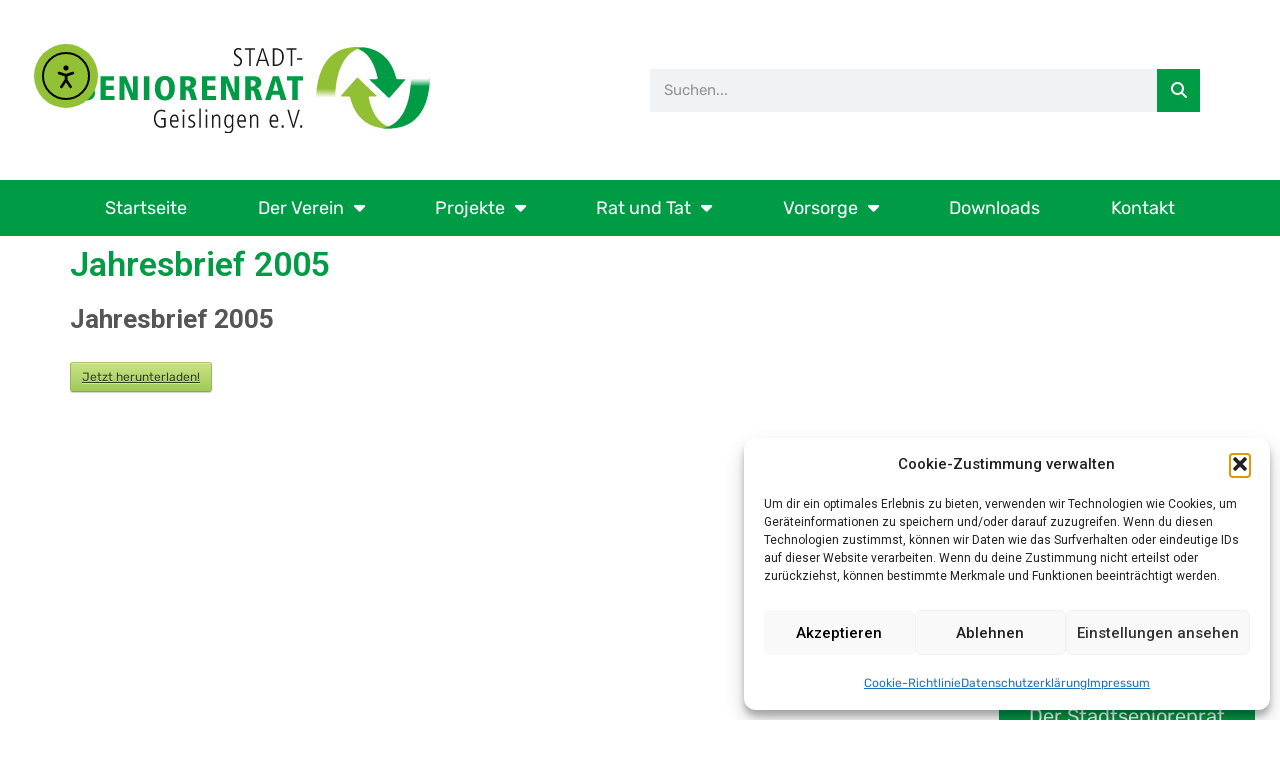

--- FILE ---
content_type: text/css
request_url: https://www.stadtseniorenratgeislingen.de/wp-content/uploads/elementor/css/post-78.css?ver=1768478531
body_size: 12019
content:
.elementor-78 .elementor-element.elementor-element-c07e420 > .elementor-container > .elementor-column > .elementor-widget-wrap{align-content:center;align-items:center;}.elementor-78 .elementor-element.elementor-element-c07e420:not(.elementor-motion-effects-element-type-background), .elementor-78 .elementor-element.elementor-element-c07e420 > .elementor-motion-effects-container > .elementor-motion-effects-layer{background-color:#FFFFFF;}.elementor-78 .elementor-element.elementor-element-c07e420 > .elementor-container{min-height:180px;}.elementor-78 .elementor-element.elementor-element-c07e420{transition:background 0.3s, border 0.3s, border-radius 0.3s, box-shadow 0.3s;}.elementor-78 .elementor-element.elementor-element-c07e420 > .elementor-background-overlay{transition:background 0.3s, border-radius 0.3s, opacity 0.3s;}.elementor-widget-theme-site-logo .widget-image-caption{color:var( --e-global-color-text );font-family:var( --e-global-typography-text-font-family ), Sans-serif;font-weight:var( --e-global-typography-text-font-weight );}.elementor-78 .elementor-element.elementor-element-3f61284f{text-align:left;}.elementor-78 .elementor-element.elementor-element-3f61284f img{width:350px;}.elementor-widget-search-form input[type="search"].elementor-search-form__input{font-family:var( --e-global-typography-text-font-family ), Sans-serif;font-weight:var( --e-global-typography-text-font-weight );}.elementor-widget-search-form .elementor-search-form__input,
					.elementor-widget-search-form .elementor-search-form__icon,
					.elementor-widget-search-form .elementor-lightbox .dialog-lightbox-close-button,
					.elementor-widget-search-form .elementor-lightbox .dialog-lightbox-close-button:hover,
					.elementor-widget-search-form.elementor-search-form--skin-full_screen input[type="search"].elementor-search-form__input{color:var( --e-global-color-text );fill:var( --e-global-color-text );}.elementor-widget-search-form .elementor-search-form__submit{font-family:var( --e-global-typography-text-font-family ), Sans-serif;font-weight:var( --e-global-typography-text-font-weight );background-color:var( --e-global-color-secondary );}.elementor-78 .elementor-element.elementor-element-2cc820ff .elementor-search-form__container{min-height:43px;}.elementor-78 .elementor-element.elementor-element-2cc820ff .elementor-search-form__submit{min-width:43px;background-color:var( --e-global-color-accent );}body:not(.rtl) .elementor-78 .elementor-element.elementor-element-2cc820ff .elementor-search-form__icon{padding-left:calc(43px / 3);}body.rtl .elementor-78 .elementor-element.elementor-element-2cc820ff .elementor-search-form__icon{padding-right:calc(43px / 3);}.elementor-78 .elementor-element.elementor-element-2cc820ff .elementor-search-form__input, .elementor-78 .elementor-element.elementor-element-2cc820ff.elementor-search-form--button-type-text .elementor-search-form__submit{padding-left:calc(43px / 3);padding-right:calc(43px / 3);}.elementor-78 .elementor-element.elementor-element-2cc820ff:not(.elementor-search-form--skin-full_screen) .elementor-search-form--focus .elementor-search-form__input,
					.elementor-78 .elementor-element.elementor-element-2cc820ff .elementor-search-form--focus .elementor-search-form__icon,
					.elementor-78 .elementor-element.elementor-element-2cc820ff .elementor-lightbox .dialog-lightbox-close-button:hover,
					.elementor-78 .elementor-element.elementor-element-2cc820ff.elementor-search-form--skin-full_screen input[type="search"].elementor-search-form__input:focus{color:#e82a00;fill:#e82a00;}.elementor-78 .elementor-element.elementor-element-2cc820ff:not(.elementor-search-form--skin-full_screen) .elementor-search-form--focus .elementor-search-form__container{background-color:#ffffff;}.elementor-78 .elementor-element.elementor-element-2cc820ff.elementor-search-form--skin-full_screen input[type="search"].elementor-search-form__input:focus{background-color:#ffffff;}.elementor-78 .elementor-element.elementor-element-2cc820ff:not(.elementor-search-form--skin-full_screen) .elementor-search-form__container{border-radius:0px;}.elementor-78 .elementor-element.elementor-element-2cc820ff.elementor-search-form--skin-full_screen input[type="search"].elementor-search-form__input{border-radius:0px;}.elementor-78 .elementor-element.elementor-element-60157b6c:not(.elementor-motion-effects-element-type-background), .elementor-78 .elementor-element.elementor-element-60157b6c > .elementor-motion-effects-container > .elementor-motion-effects-layer{background-color:var( --e-global-color-primary );}.elementor-78 .elementor-element.elementor-element-60157b6c{transition:background 0.3s, border 0.3s, border-radius 0.3s, box-shadow 0.3s;padding:0px 60px 0px 60px;}.elementor-78 .elementor-element.elementor-element-60157b6c > .elementor-background-overlay{transition:background 0.3s, border-radius 0.3s, opacity 0.3s;}.elementor-widget-nav-menu .elementor-nav-menu .elementor-item{font-family:var( --e-global-typography-primary-font-family ), Sans-serif;font-weight:var( --e-global-typography-primary-font-weight );}.elementor-widget-nav-menu .elementor-nav-menu--main .elementor-item{color:var( --e-global-color-text );fill:var( --e-global-color-text );}.elementor-widget-nav-menu .elementor-nav-menu--main .elementor-item:hover,
					.elementor-widget-nav-menu .elementor-nav-menu--main .elementor-item.elementor-item-active,
					.elementor-widget-nav-menu .elementor-nav-menu--main .elementor-item.highlighted,
					.elementor-widget-nav-menu .elementor-nav-menu--main .elementor-item:focus{color:var( --e-global-color-accent );fill:var( --e-global-color-accent );}.elementor-widget-nav-menu .elementor-nav-menu--main:not(.e--pointer-framed) .elementor-item:before,
					.elementor-widget-nav-menu .elementor-nav-menu--main:not(.e--pointer-framed) .elementor-item:after{background-color:var( --e-global-color-accent );}.elementor-widget-nav-menu .e--pointer-framed .elementor-item:before,
					.elementor-widget-nav-menu .e--pointer-framed .elementor-item:after{border-color:var( --e-global-color-accent );}.elementor-widget-nav-menu{--e-nav-menu-divider-color:var( --e-global-color-text );}.elementor-widget-nav-menu .elementor-nav-menu--dropdown .elementor-item, .elementor-widget-nav-menu .elementor-nav-menu--dropdown  .elementor-sub-item{font-family:var( --e-global-typography-accent-font-family ), Sans-serif;font-weight:var( --e-global-typography-accent-font-weight );}.elementor-78 .elementor-element.elementor-element-7ff3ee65 .elementor-menu-toggle{margin:0 auto;border-width:0px;border-radius:0px;}.elementor-78 .elementor-element.elementor-element-7ff3ee65 .elementor-nav-menu .elementor-item{font-family:"Rubik", Sans-serif;font-size:0.9em;font-weight:400;}.elementor-78 .elementor-element.elementor-element-7ff3ee65 .elementor-nav-menu--main .elementor-item{color:#ffffff;fill:#ffffff;padding-top:18px;padding-bottom:18px;}.elementor-78 .elementor-element.elementor-element-7ff3ee65 .elementor-nav-menu--main .elementor-item:hover,
					.elementor-78 .elementor-element.elementor-element-7ff3ee65 .elementor-nav-menu--main .elementor-item.elementor-item-active,
					.elementor-78 .elementor-element.elementor-element-7ff3ee65 .elementor-nav-menu--main .elementor-item.highlighted,
					.elementor-78 .elementor-element.elementor-element-7ff3ee65 .elementor-nav-menu--main .elementor-item:focus{color:#fff;}.elementor-78 .elementor-element.elementor-element-7ff3ee65 .elementor-nav-menu--main:not(.e--pointer-framed) .elementor-item:before,
					.elementor-78 .elementor-element.elementor-element-7ff3ee65 .elementor-nav-menu--main:not(.e--pointer-framed) .elementor-item:after{background-color:var( --e-global-color-secondary );}.elementor-78 .elementor-element.elementor-element-7ff3ee65 .e--pointer-framed .elementor-item:before,
					.elementor-78 .elementor-element.elementor-element-7ff3ee65 .e--pointer-framed .elementor-item:after{border-color:var( --e-global-color-secondary );}.elementor-78 .elementor-element.elementor-element-7ff3ee65 .elementor-nav-menu--main .elementor-item.elementor-item-active{color:#000000;}.elementor-78 .elementor-element.elementor-element-7ff3ee65 .elementor-nav-menu--dropdown a, .elementor-78 .elementor-element.elementor-element-7ff3ee65 .elementor-menu-toggle{color:#000000;fill:#000000;}.elementor-78 .elementor-element.elementor-element-7ff3ee65 .elementor-nav-menu--dropdown{background-color:#f2f2f2;}.elementor-78 .elementor-element.elementor-element-7ff3ee65 .elementor-nav-menu--dropdown a:hover,
					.elementor-78 .elementor-element.elementor-element-7ff3ee65 .elementor-nav-menu--dropdown a:focus,
					.elementor-78 .elementor-element.elementor-element-7ff3ee65 .elementor-nav-menu--dropdown a.elementor-item-active,
					.elementor-78 .elementor-element.elementor-element-7ff3ee65 .elementor-nav-menu--dropdown a.highlighted,
					.elementor-78 .elementor-element.elementor-element-7ff3ee65 .elementor-menu-toggle:hover,
					.elementor-78 .elementor-element.elementor-element-7ff3ee65 .elementor-menu-toggle:focus{color:#00ce1b;}.elementor-78 .elementor-element.elementor-element-7ff3ee65 .elementor-nav-menu--dropdown a:hover,
					.elementor-78 .elementor-element.elementor-element-7ff3ee65 .elementor-nav-menu--dropdown a:focus,
					.elementor-78 .elementor-element.elementor-element-7ff3ee65 .elementor-nav-menu--dropdown a.elementor-item-active,
					.elementor-78 .elementor-element.elementor-element-7ff3ee65 .elementor-nav-menu--dropdown a.highlighted{background-color:#ededed;}.elementor-78 .elementor-element.elementor-element-7ff3ee65 .elementor-nav-menu--dropdown .elementor-item, .elementor-78 .elementor-element.elementor-element-7ff3ee65 .elementor-nav-menu--dropdown  .elementor-sub-item{font-size:1.18em;}.elementor-78 .elementor-element.elementor-element-7ff3ee65 div.elementor-menu-toggle{color:#ffffff;}.elementor-78 .elementor-element.elementor-element-7ff3ee65 div.elementor-menu-toggle svg{fill:#ffffff;}.elementor-78 .elementor-element.elementor-element-7ff3ee65 div.elementor-menu-toggle:hover, .elementor-78 .elementor-element.elementor-element-7ff3ee65 div.elementor-menu-toggle:focus{color:#e82a00;}.elementor-78 .elementor-element.elementor-element-7ff3ee65 div.elementor-menu-toggle:hover svg, .elementor-78 .elementor-element.elementor-element-7ff3ee65 div.elementor-menu-toggle:focus svg{fill:#e82a00;}.elementor-78 .elementor-element.elementor-element-7ff3ee65{--nav-menu-icon-size:30px;}.elementor-theme-builder-content-area{height:400px;}.elementor-location-header:before, .elementor-location-footer:before{content:"";display:table;clear:both;}@media(max-width:1024px) and (min-width:768px){.elementor-78 .elementor-element.elementor-element-6188465e{width:50%;}.elementor-78 .elementor-element.elementor-element-7db26927{width:50%;}}@media(max-width:1024px){.elementor-78 .elementor-element.elementor-element-c07e420 > .elementor-container{min-height:120px;}.elementor-78 .elementor-element.elementor-element-c07e420{padding:20px 20px 20px 20px;}.elementor-78 .elementor-element.elementor-element-3f61284f img{width:252px;}.elementor-78 .elementor-element.elementor-element-7db26927 > .elementor-element-populated{padding:0px 0px 0px 70px;}.elementor-78 .elementor-element.elementor-element-60157b6c{padding:10px 20px 10px 20px;}}@media(max-width:767px){.elementor-78 .elementor-element.elementor-element-c07e420 > .elementor-container{min-height:50px;}.elementor-78 .elementor-element.elementor-element-c07e420{padding:15px 20px 15px 20px;}.elementor-78 .elementor-element.elementor-element-6188465e{width:100%;}.elementor-78 .elementor-element.elementor-element-3f61284f{text-align:center;}.elementor-78 .elementor-element.elementor-element-3f61284f img{width:245px;}.elementor-78 .elementor-element.elementor-element-7db26927{width:100%;}.elementor-78 .elementor-element.elementor-element-7db26927 > .elementor-element-populated{padding:10px 0px 0px 0px;}.elementor-78 .elementor-element.elementor-element-60157b6c{padding:10px 20px 10px 20px;}.elementor-78 .elementor-element.elementor-element-39282737{width:100%;}}

--- FILE ---
content_type: text/css
request_url: https://www.stadtseniorenratgeislingen.de/wp-content/uploads/elementor/css/post-89.css?ver=1768478531
body_size: 4604
content:
.elementor-89 .elementor-element.elementor-element-8a8db09:not(.elementor-motion-effects-element-type-background), .elementor-89 .elementor-element.elementor-element-8a8db09 > .elementor-motion-effects-container > .elementor-motion-effects-layer{background-image:url("https://www.stadtseniorenratgeislingen.de/wp-content/uploads/footer.svg");background-position:bottom center;background-repeat:no-repeat;background-size:100% auto;}.elementor-89 .elementor-element.elementor-element-8a8db09 > .elementor-container{min-height:450px;}.elementor-89 .elementor-element.elementor-element-8a8db09{transition:background 0.3s, border 0.3s, border-radius 0.3s, box-shadow 0.3s;}.elementor-89 .elementor-element.elementor-element-8a8db09 > .elementor-background-overlay{transition:background 0.3s, border-radius 0.3s, opacity 0.3s;}.elementor-89 .elementor-element.elementor-element-0f9e040{margin-top:150px;margin-bottom:0px;}.elementor-bc-flex-widget .elementor-89 .elementor-element.elementor-element-cb9767a.elementor-column .elementor-widget-wrap{align-items:flex-end;}.elementor-89 .elementor-element.elementor-element-cb9767a.elementor-column.elementor-element[data-element_type="column"] > .elementor-widget-wrap.elementor-element-populated{align-content:flex-end;align-items:flex-end;}.elementor-widget-text-editor{font-family:var( --e-global-typography-text-font-family ), Sans-serif;font-weight:var( --e-global-typography-text-font-weight );color:var( --e-global-color-text );}.elementor-widget-text-editor.elementor-drop-cap-view-stacked .elementor-drop-cap{background-color:var( --e-global-color-primary );}.elementor-widget-text-editor.elementor-drop-cap-view-framed .elementor-drop-cap, .elementor-widget-text-editor.elementor-drop-cap-view-default .elementor-drop-cap{color:var( --e-global-color-primary );border-color:var( --e-global-color-primary );}.elementor-89 .elementor-element.elementor-element-b79f9ab{color:#FFFFFF;}.elementor-bc-flex-widget .elementor-89 .elementor-element.elementor-element-87bf600.elementor-column .elementor-widget-wrap{align-items:flex-end;}.elementor-89 .elementor-element.elementor-element-87bf600.elementor-column.elementor-element[data-element_type="column"] > .elementor-widget-wrap.elementor-element-populated{align-content:flex-end;align-items:flex-end;}.elementor-89 .elementor-element.elementor-element-5d07a75{color:#FFFFFF;}.elementor-89 .elementor-element.elementor-element-ae55742 > .elementor-widget-container{background-color:var( --e-global-color-primary );padding:10px 10px 10px 10px;border-radius:8px 8px 8px 8px;}.elementor-89 .elementor-element.elementor-element-ae55742{text-align:center;color:#FFFFFF;}.elementor-widget-image .widget-image-caption{color:var( --e-global-color-text );font-family:var( --e-global-typography-text-font-family ), Sans-serif;font-weight:var( --e-global-typography-text-font-weight );}.elementor-89 .elementor-element.elementor-element-b68cefb:not(.elementor-motion-effects-element-type-background), .elementor-89 .elementor-element.elementor-element-b68cefb > .elementor-motion-effects-container > .elementor-motion-effects-layer{background-color:#7FC42C;}.elementor-89 .elementor-element.elementor-element-b68cefb{transition:background 0.3s, border 0.3s, border-radius 0.3s, box-shadow 0.3s;}.elementor-89 .elementor-element.elementor-element-b68cefb > .elementor-background-overlay{transition:background 0.3s, border-radius 0.3s, opacity 0.3s;}.elementor-89 .elementor-element.elementor-element-ea84f1f{font-family:"Rubik", Sans-serif;font-weight:400;color:#FFFFFF;}.elementor-89 .elementor-element.elementor-element-bbb7d0e > .elementor-widget-container{background-color:var( --e-global-color-primary );padding:10px 10px 10px 10px;border-radius:8px 8px 8px 8px;}.elementor-89 .elementor-element.elementor-element-bbb7d0e{text-align:center;color:#FFFFFF;}.elementor-theme-builder-content-area{height:400px;}.elementor-location-header:before, .elementor-location-footer:before{content:"";display:table;clear:both;}@media(max-width:1024px){.elementor-89 .elementor-element.elementor-element-8a8db09 > .elementor-container{min-height:175px;}}@media(max-width:767px){.elementor-89 .elementor-element.elementor-element-8a8db09 > .elementor-container{min-height:782px;}.elementor-89 .elementor-element.elementor-element-ea84f1f{font-size:0.9em;}}@media(min-width:768px){.elementor-89 .elementor-element.elementor-element-87bf600{width:44.391%;}.elementor-89 .elementor-element.elementor-element-a262864{width:21.903%;}}@media(max-width:1024px) and (min-width:768px){.elementor-89 .elementor-element.elementor-element-1dcb86a{width:50%;}.elementor-89 .elementor-element.elementor-element-84d1946{width:50%;}}

--- FILE ---
content_type: image/svg+xml
request_url: https://www.stadtseniorenratgeislingen.de/wp-content/uploads/footer.svg
body_size: 2780
content:
<?xml version="1.0" encoding="utf-8"?>
<!-- Generator: Adobe Illustrator 25.4.1, SVG Export Plug-In . SVG Version: 6.00 Build 0)  -->
<svg version="1.1" id="Ebene_1" xmlns="http://www.w3.org/2000/svg" xmlns:xlink="http://www.w3.org/1999/xlink" x="0px" y="0px"
	 viewBox="0 0 1920 372" style="enable-background:new 0 0 1920 372;" xml:space="preserve">
<style type="text/css">
	.st0{fill:#7FC42C;}
	.st1{clip-path:url(#SVGID_00000007413087490511742000000018352846825447646649_);fill:#7FC42C;}
	.st2{clip-path:url(#SVGID_00000047048053192114990790000012379198076211696290_);fill:#16923B;}
	.st3{clip-path:url(#SVGID_00000078006237206751177340000002370528047179100087_);fill:#7FC42C;}
	.st4{display:none;fill:#16923B;}
	.st5{fill:#16923B;}
</style>
<polygon class="st0" points="155.9,51.2 127.5,51.2 127.5,25.9 97.3,25.9 97.3,17.1 103.1,14.2 97.3,11.3 97.3,10.8 95.4,10.8 
	95.4,25.9 93.8,25.9 93.8,51.2 91.9,51.2 88.6,75.3 93.8,75.3 127.5,75.3 159.3,75.3 "/>
<g>
	<g>
		<defs>
			<rect id="SVGID_1_" y="-0.2" width="1920" height="372.4"/>
		</defs>
		<clipPath id="SVGID_00000118388291559561747420000017706298975585944476_">
			<use xlink:href="#SVGID_1_"  style="overflow:visible;"/>
		</clipPath>
		<path style="clip-path:url(#SVGID_00000118388291559561747420000017706298975585944476_);fill:#7FC42C;" d="M369.6,48.5h-3.5v-6.2
			c0-1,0.8-1.8,1.8-1.8s1.8,0.8,1.8,1.8L369.6,48.5L369.6,48.5z M379.6,36.1h3.9c-5.5-3.4-16.1-25.4-16.1-25.4
			c-3.2,8.7-14.4,25.4-14.4,25.4h3.5v33.4l-7.1,26l38.3,1.8l-8.1-27.9L379.6,36.1L379.6,36.1z"/>
	</g>
	<g>
		<defs>
			<rect id="SVGID_00000139983911738648024410000000501508052179149739_" y="-0.2" width="1920" height="372.4"/>
		</defs>
		<clipPath id="SVGID_00000103960436759656549310000015829012827669609648_">
			<use xlink:href="#SVGID_00000139983911738648024410000000501508052179149739_"  style="overflow:visible;"/>
		</clipPath>
		<path style="clip-path:url(#SVGID_00000103960436759656549310000015829012827669609648_);fill:#16923B;" d="M513.7,128.2
			c0,0,406.5-92.6,795.6,4s610.7,17.4,610.7,17.4v222.6H597.2L513.7,128.2z"/>
	</g>
</g>
<g>
	<g>
		<defs>
			<rect id="SVGID_00000075130272805801237390000013482979902960520614_" y="-0.2" width="1920" height="372.4"/>
		</defs>
		<clipPath id="SVGID_00000039091947997363943970000002251243435487268480_">
			<use xlink:href="#SVGID_00000075130272805801237390000013482979902960520614_"  style="overflow:visible;"/>
		</clipPath>
		<path style="clip-path:url(#SVGID_00000039091947997363943970000002251243435487268480_);fill:#7FC42C;" d="M0,89.7
			c0,0,113.5-57.5,498.3,26.4C992.7,224,1800,122,1920,78.1v294.1H0V89.7z"/>
	</g>
</g>
<path class="st4" d="M1397.8-347.1c-10.6,0-19.1,8.6-19.1,19.1V22.2h433V-328c0-10.6-8.6-19.1-19.1-19.1H1397.8z"/>
<rect x="1062.4" y="63" class="st5" width="2.6" height="30.8"/>
<rect x="1055.5" y="69.5" class="st5" width="16.4" height="2.1"/>
</svg>


--- FILE ---
content_type: image/svg+xml
request_url: https://www.stadtseniorenratgeislingen.de/wp-content/uploads/2022/04/logo.svg
body_size: 10234
content:
<?xml version="1.0" encoding="utf-8"?>
<!-- Generator: Adobe Illustrator 16.0.4, SVG Export Plug-In . SVG Version: 6.00 Build 0)  -->
<!DOCTYPE svg PUBLIC "-//W3C//DTD SVG 1.1//EN" "http://www.w3.org/Graphics/SVG/1.1/DTD/svg11.dtd">
<svg version="1.1" id="Ebene_1" xmlns="http://www.w3.org/2000/svg" xmlns:xlink="http://www.w3.org/1999/xlink" x="0px" y="0px"
	 width="79.902px" height="19.554px" viewBox="0 0 79.902 19.554" enable-background="new 0 0 79.902 19.554" xml:space="preserve">
<g>
	<path fill="#1A1A18" d="M35.178,3.741c0.277,0.249,0.607,0.272,0.711,0.272c0.648,0,0.729-0.578,0.729-0.729
		c0-0.469-0.278-0.66-0.764-0.983c-0.561-0.381-0.729-0.636-0.729-1.093c0-0.896,0.815-0.978,1.053-0.978
		c0.324,0,0.543,0.093,0.636,0.127l-0.017,0.405c-0.156-0.093-0.341-0.197-0.642-0.197c-0.231,0-0.647,0.122-0.647,0.59
		c0,0.399,0.208,0.555,0.555,0.81C36.78,2.492,37,2.677,37,3.232c0,0.677-0.462,1.116-1.081,1.116c-0.249,0-0.555-0.058-0.764-0.191
		L35.178,3.741z"/>
	<path fill="#1A1A18" d="M37.691,0.271h2.232v0.335h-0.938v3.701h-0.357V0.606h-0.938V0.271z"/>
	<path fill="#1A1A18" d="M41.482,0.271h0.383l1.342,4.037h-0.383l-0.352-1.11h-1.609L40.5,4.308H40.14L41.482,0.271z M40.968,2.862
		h1.393l-0.682-2.209h-0.012L40.968,2.862z"/>
	<path fill="#1A1A18" d="M44.023,0.271h0.527c1.342,0,1.971,0.653,1.971,1.96c0,1.174-0.572,2.076-1.873,2.076h-0.625V0.271z
		 M44.382,3.972h0.369c0.896,0,1.389-0.671,1.389-1.683c0-0.63-0.1-1.683-1.451-1.683h-0.307V3.972z"/>
	<path fill="#1A1A18" d="M47.171,0.271h2.232v0.335h-0.938v3.701h-0.357V0.606h-0.938V0.271z"/>
	<path fill="#1A1A18" d="M49.55,2.526h1.18v0.335h-1.18V2.526z"/>
</g>
<g>
	<path fill="#009B45" d="M3.074,7.727c-0.3-0.154-0.724-0.277-1.063-0.277c-0.409,0-0.717,0.185-0.717,0.585
		c0,0.979,2.119,0.524,2.119,2.435c0,1.017-0.809,1.634-1.88,1.634c-0.655,0-1.217-0.154-1.449-0.224l0.069-1.048
		c0.378,0.146,0.709,0.331,1.179,0.331c0.4,0,0.786-0.2,0.786-0.64C2.119,9.483,0,9.992,0,8.073C0,7.911,0.062,6.54,1.865,6.54
		c0.493,0,0.801,0.085,1.264,0.185L3.074,7.727z"/>
	<path fill="#009B45" d="M4.668,6.632h3.105v0.94H5.885v1.202h1.795v0.94H5.885v1.355h1.98v0.94H4.668V6.632z"/>
	<path fill="#009B45" d="M9.027,6.632h1.479l1.564,3.729h0.015V6.632h1.11v5.378h-1.495l-1.549-3.892h-0.015v3.892h-1.11V6.632z"/>
	<path fill="#009B45" d="M14.574,6.632h1.264v5.378h-1.264V6.632z"/>
	<path fill="#009B45" d="M19.366,6.54c1.549,0,2.289,1.202,2.289,2.782c0,1.58-0.74,2.782-2.289,2.782s-2.281-1.202-2.281-2.782
		C17.085,7.742,17.817,6.54,19.366,6.54z M19.366,11.194c0.732,0,0.994-0.84,0.994-1.873c0-1.032-0.262-1.872-0.994-1.872
		s-0.986,0.84-0.986,1.872C18.379,10.354,18.634,11.194,19.366,11.194z"/>
	<path fill="#009B45" d="M22.893,6.632h1.973c0.886,0,1.641,0.393,1.641,1.387c0,0.224-0.031,1.11-1.071,1.318v0.015
		c0.393,0.046,0.547,0.262,0.748,0.902l0.555,1.757h-1.325l-0.416-1.441c-0.208-0.731-0.377-0.731-0.84-0.731v2.173h-1.264V6.632z
		 M24.11,8.929h0.393c0.485,0,0.74-0.324,0.74-0.709c0-0.224-0.069-0.678-0.748-0.678H24.11V8.929z"/>
	<path fill="#009B45" d="M27.846,6.632h3.105v0.94h-1.888v1.202h1.795v0.94h-1.795v1.355h1.98v0.94h-3.198V6.632z"/>
	<path fill="#009B45" d="M32.206,6.632h1.479l1.564,3.729h0.015V6.632h1.11v5.378h-1.495l-1.549-3.892h-0.015v3.892h-1.11V6.632z"/>
	<path fill="#009B45" d="M37.752,6.632h1.972c0.887,0,1.641,0.393,1.641,1.387c0,0.224-0.029,1.11-1.07,1.318v0.015
		c0.393,0.046,0.547,0.262,0.748,0.902l0.555,1.757h-1.326l-0.416-1.441c-0.207-0.731-0.377-0.731-0.84-0.731v2.173h-1.263V6.632z
		 M38.97,8.929h0.393c0.484,0,0.738-0.324,0.738-0.709c0-0.224-0.068-0.678-0.746-0.678H38.97V8.929z"/>
	<path fill="#009B45" d="M45.517,10.809H43.83l-0.369,1.202h-1.219l1.789-5.378h1.387l1.727,5.378h-1.295L45.517,10.809z
		 M44.716,7.665h-0.016l-0.639,2.235h1.209L44.716,7.665z"/>
	<path fill="#009B45" d="M48.451,7.603h-1.172V6.632h3.607v0.971h-1.172v4.408h-1.264V7.603z"/>
</g>
<g>
	<path fill="#1A1A18" d="M18.478,16.101h1.082v1.989c-0.289,0.156-0.602,0.22-0.931,0.22c-1.417,0-1.764-1.33-1.764-2.099
		c0-1.035,0.619-2.019,1.752-2.019c0.324,0,0.723,0.127,0.844,0.196l-0.018,0.394c-0.156-0.121-0.543-0.254-0.85-0.254
		c-0.578,0-1.347,0.439-1.347,1.717c0,0.74,0.335,1.729,1.399,1.729c0.208,0,0.37-0.023,0.555-0.121v-1.417h-0.723V16.101z"/>
	<path fill="#1A1A18" d="M20.88,16.904c0,1.094,0.7,1.094,0.833,1.094c0.191,0,0.469-0.093,0.636-0.243l0.018,0.388
		c-0.139,0.075-0.335,0.167-0.688,0.167c-1.156,0-1.156-1.22-1.156-1.515c0-1.11,0.549-1.516,1.046-1.516
		c0.856,0,0.943,0.908,0.943,1.625H20.88z M22.152,16.593c0-0.781-0.33-1.001-0.602-1.001c-0.457,0-0.671,0.619-0.671,1.001H22.152z
		"/>
	<path fill="#1A1A18" d="M23.421,14.146h0.405v0.521h-0.405V14.146z M23.456,15.32h0.335v2.949h-0.335V15.32z"/>
	<path fill="#1A1A18" d="M26.109,15.714c-0.167-0.064-0.312-0.122-0.503-0.122c-0.347,0-0.503,0.261-0.503,0.469
		c0,0.271,0.104,0.329,0.503,0.549c0.405,0.22,0.717,0.37,0.717,0.845c0,0.532-0.376,0.855-0.874,0.855
		c-0.364,0-0.572-0.075-0.746-0.139l0.046-0.376c0.098,0.069,0.399,0.203,0.671,0.203c0.318,0,0.543-0.243,0.543-0.509
		c0-0.284-0.179-0.399-0.526-0.573c-0.498-0.248-0.694-0.404-0.694-0.821c0-0.555,0.474-0.815,0.868-0.815
		c0.197,0,0.434,0.053,0.543,0.087L26.109,15.714z"/>
	<path fill="#1A1A18" d="M27.24,13.933h0.335v4.337H27.24V13.933z"/>
	<path fill="#1A1A18" d="M28.667,14.146h0.405v0.521h-0.405V14.146z M28.702,15.32h0.335v2.949h-0.335V15.32z"/>
	<path fill="#1A1A18" d="M30.134,16.234c0-0.307-0.017-0.607-0.023-0.914h0.312c0.011,0.133,0.017,0.22,0.023,0.434h0.012
		c0.069-0.127,0.26-0.475,0.751-0.475c0.815,0,0.815,0.815,0.815,1.013v1.978H31.69V16.28c0-0.202,0-0.688-0.549-0.688
		c-0.411,0-0.671,0.388-0.671,0.845v1.833h-0.335V16.234z"/>
	<path fill="#1A1A18" d="M33.931,15.279c0.37,0,0.601,0.168,0.775,0.475h0.011V15.32h0.312c-0.012,0.254-0.023,0.515-0.023,0.978
		V18.2c0,0.833-0.318,1.354-1.104,1.354c-0.318,0-0.469-0.047-0.839-0.162l0.023-0.376c0.283,0.162,0.619,0.226,0.81,0.226
		c0.729,0,0.775-0.671,0.775-0.972v-0.405H34.66c-0.173,0.295-0.393,0.445-0.746,0.445c-0.74,0-0.977-0.844-0.977-1.405
		C32.937,16.494,32.971,15.279,33.931,15.279z M33.972,17.998c0.555,0,0.723-0.492,0.723-1.238c0-0.601-0.156-1.168-0.729-1.168
		c-0.671,0-0.671,0.96-0.671,1.203C33.295,17.478,33.468,17.998,33.972,17.998z"/>
	<path fill="#1A1A18" d="M36.252,16.904c0,1.094,0.7,1.094,0.833,1.094c0.191,0,0.469-0.093,0.636-0.243l0.018,0.388
		c-0.139,0.075-0.335,0.167-0.688,0.167c-1.156,0-1.156-1.22-1.156-1.515c0-1.11,0.549-1.516,1.046-1.516
		c0.856,0,0.943,0.908,0.943,1.625H36.252z M37.525,16.593c0-0.781-0.33-1.001-0.602-1.001c-0.457,0-0.671,0.619-0.671,1.001H37.525
		z"/>
	<path fill="#1A1A18" d="M38.8,16.234c0-0.307-0.018-0.607-0.023-0.914h0.312c0.012,0.133,0.018,0.22,0.023,0.434h0.012
		c0.068-0.127,0.26-0.475,0.752-0.475c0.814,0,0.814,0.815,0.814,1.013v1.978h-0.334V16.28c0-0.202,0-0.688-0.551-0.688
		c-0.41,0-0.67,0.388-0.67,0.845v1.833H38.8V16.234z"/>
	<path fill="#1A1A18" d="M43.636,16.904c0,1.094,0.699,1.094,0.832,1.094c0.191,0,0.469-0.093,0.637-0.243l0.018,0.388
		c-0.139,0.075-0.336,0.167-0.689,0.167c-1.156,0-1.156-1.22-1.156-1.515c0-1.11,0.549-1.516,1.047-1.516
		c0.855,0,0.943,0.908,0.943,1.625H43.636z M44.908,16.593c0-0.781-0.33-1.001-0.602-1.001c-0.457,0-0.67,0.619-0.67,1.001H44.908z"
		/>
	<path fill="#1A1A18" d="M46.044,17.703h0.451v0.566h-0.451V17.703z"/>
	<path fill="#1A1A18" d="M47.345,14.233h0.381l0.988,3.539h0.012l1.076-3.539h0.359l-1.273,4.036h-0.336L47.345,14.233z"/>
	<path fill="#1A1A18" d="M50.273,17.703h0.451v0.566h-0.451V17.703z"/>
</g>
<path fill="#92C035" d="M59.75,11.184c0,0-0.304,0-0.102-0.227l3.453-3.881c0,0,0.202-0.227,0.423-0.018l4.15,3.917
	c0,0,0.221,0.208-0.083,0.208h-1.421c0,0-0.304,0-0.242,0.298c1.41,6.822,5.466,6.707,5.466,6.707s0.304-0.009,0.007,0.057
	c0,0,0.369,0.216-0.978,0.216c-5.76,0-7.942-3.814-8.728-6.982c0,0-0.073-0.295-0.376-0.295H59.75z"/>
<defs>
	<filter id="Adobe_OpacityMaskFilter" filterUnits="userSpaceOnUse" x="68.85" y="6.914" width="11.052" height="11.547">
		<feFlood  style="flood-color:white;flood-opacity:1" result="back"/>
		<feBlend  in="SourceGraphic" in2="back" mode="normal"/>
	</filter>
</defs>
<mask maskUnits="userSpaceOnUse" x="68.85" y="6.914" width="11.052" height="11.547" id="SVGID_1_">
	<g filter="url(#Adobe_OpacityMaskFilter)">
		
			<linearGradient id="SVGID_2_" gradientUnits="userSpaceOnUse" x1="-28.3364" y1="1.9365" x2="-28.0957" y2="1.9365" gradientTransform="matrix(0 -7.4724 7.4724 0 17.8969 -202.817)">
			<stop  offset="0" style="stop-color:#FFFFFF"/>
			<stop  offset="1" style="stop-color:#000000"/>
		</linearGradient>
		<rect x="-15.166" y="-1.951" fill="url(#SVGID_2_)" width="95.067" height="21.906"/>
	</g>
</mask>
<g mask="url(#SVGID_1_)">
	<g>
		<path fill="#009B45" d="M79.902,7.217c0,0,0.014-0.303-0.29-0.303h-3.736c0,0-0.304,0-0.312,0.303
			c-0.321,11.135-6.577,11.135-6.577,11.135s-0.304,0-0.001,0.018c0,0,0.224,0.092,1.57,0.092
			C79.072,18.461,79.769,10.115,79.902,7.217"/>
	</g>
</g>
<path fill="#009B45" d="M74.11,7.277c0,0,0.304,0,0.102,0.227l-3.453,3.881c0,0-0.202,0.227-0.423,0.019l-4.15-3.918
	c0,0-0.221-0.208,0.083-0.208h1.421c0,0,0.304,0,0.242-0.297c-1.409-6.823-5.466-6.707-5.466-6.707s-0.304,0.008-0.007-0.057
	c0,0-0.369-0.216,0.978-0.216c5.76,0,7.943,3.814,8.728,6.982c0,0,0.073,0.294,0.377,0.294H74.11z"/>
<defs>
	<filter id="Adobe_OpacityMaskFilter_1_" filterUnits="userSpaceOnUse" x="53.918" y="0" width="11.052" height="11.548">
		<feFlood  style="flood-color:white;flood-opacity:1" result="back"/>
		<feBlend  in="SourceGraphic" in2="back" mode="normal"/>
	</filter>
</defs>
<mask maskUnits="userSpaceOnUse" x="53.918" y="0" width="11.052" height="11.548" id="SVGID_3_">
	<g filter="url(#Adobe_OpacityMaskFilter_1_)">
		
			<linearGradient id="SVGID_4_" gradientUnits="userSpaceOnUse" x1="-26.2036" y1="73.5391" x2="-25.9629" y2="73.5391" gradientTransform="matrix(0 8.4561 -8.4561 0 654.2195 231.04)">
			<stop  offset="0" style="stop-color:#FFFFFF"/>
			<stop  offset="1" style="stop-color:#000000"/>
		</linearGradient>
		<rect x="-15.166" y="-1.951" fill="url(#SVGID_4_)" width="95.067" height="21.906"/>
	</g>
</mask>
<g mask="url(#SVGID_3_)">
	<g>
		<path fill="#92C035" d="M53.918,11.244c0,0-0.014,0.304,0.29,0.304h3.736c0,0,0.304,0,0.312-0.304
			C58.58,0.11,64.835,0.11,64.835,0.11s0.304,0,0-0.018c0,0-0.224-0.092-1.569-0.092C54.75,0,54.051,8.346,53.918,11.244"/>
	</g>
</g>
</svg>
